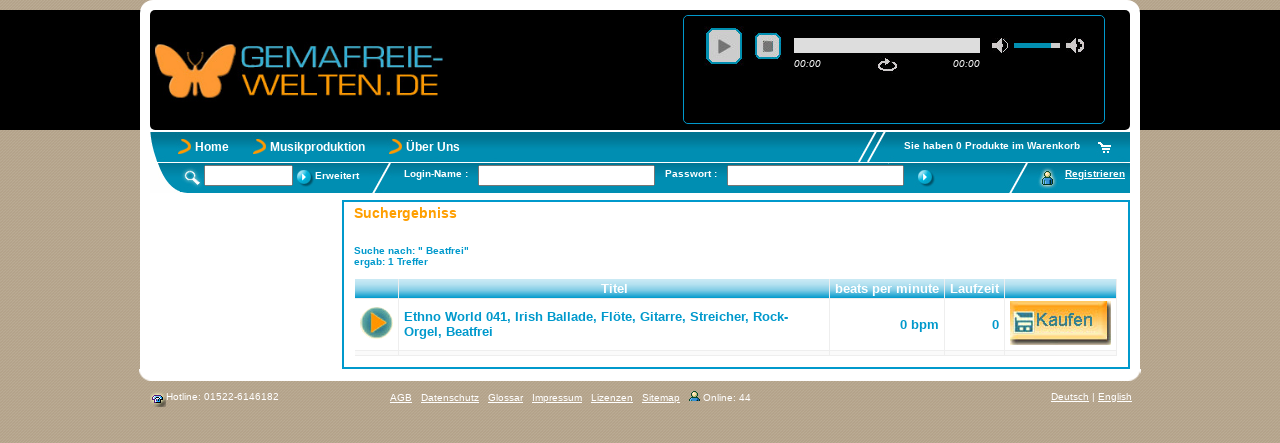

--- FILE ---
content_type: text/html; charset=ISO-8859-2
request_url: https://www.gemafreie-welten.de/s_+Beatfrei.html
body_size: 6203
content:



 <!DOCTYPE HTML PUBLIC "-//W3C//DTD HTML 4.01//EN" "http://www.w3.org/TR/html4/strict.dtd">
 <html lang="de">
 <head>
 <meta name="language" content="DE">
 <meta name="content-language" content="DE">


 <base href="https://www.gemafreie-welten.de">
<meta http-equiv="content-type" content="text/html; charset=iso-8859-2">

<!--<meta http-equiv="content-type" content="text/html; charset=utf-8">-->

<!-- mobile --->
<!-- <meta name="viewport" content="width=1024, initial-scale=1.0, user-scalable=yes"> -->
<meta name=viewport content="width=device-width, initial-scale=1">

<!-- andere Angaben -->
<meta http-equiv="Content-Script-Type" content="text/javascript">
<meta http-equiv="Content-Style-Type" content="text/css">
<meta http-equiv="content-language" content="de">
<meta http-equiv=imagetoolbar content=no/>
<meta http-equiv=MSThemeCompatible content=no/>

<!-- kein Cache -->
<meta http-equiv="cache-control" content="no-cache">
<meta http-equiv="pragma" content="no-cache">


<meta name="author" content="GEMAFREIE WELTEN, Marc Hugo, Dennis Pohle, Fabian Rossa">
<META NAME="publisher" content="GEMAFREIE WELTEN, Marc Hugo, Dennis Pohle, Fabian Rossa">
<META NAME="copyright" content="GEMAFREIE WELTEN, Marc Hugo, Dennis Pohle, Fabian Rossa">
<meta name="keywords" content="Gemafreie Musik, GEMA-freie Musik, Musik online, GEMA-freie Klänge, Geräusche, TONSTUDIO, Klingeltöne, GEMAfrei, GEMA-frei, Musikproduzent, Klingelton, Multimedia, Radiowerbung, Jingels, Audioproduktion, Tontechnik">
<meta name="description" content="Online Sounddatenbank - Tausende Sounds, Geräusche, Filmmusik, Klänge, Samples, Töne, Geräusche, Loops, Samples, gemafreie Musik und MP3s -  Community für Musiker, Multimedia und Mobile Entertainment. Gemafreie Musik, GEMA-freie Musik, Musik online, GEMA-freie Klänge, Geräusche, TONSTUDIO, Klingeltöne, GEMAfrei, GEMA-frei, Musikproduzent, Klingelton, Multimedia, Radiowerbung, Jingels, Audioproduktion, Tontechnik">
<META NAME="abstract" content="Online Sounddatenbank - Tausende Sounds, Geräusche, Filmmusik, Klänge, Samples, Töne, Geräusche, Loops, Samples, gemafreie Musik und MP3s -  Community für Musiker, Multimedia und Mobile Entertainment. Gemafreie Musik, GEMA-freie Musik, Musik online, GEMA-freie Klänge, Geräusche, TONSTUDIO, Klingeltöne, GEMAfrei, GEMA-frei, Musikproduzent, Klingelton, Multimedia, Radiowerbung, Jingels, Audioproduktion, Tontechnik">
<meta name="page-topic" content="GEMAFREIE MUSIK und Geräusche">
<meta name="audience" content="Alle">

<META NAME="revisit" content="After 2 days">
<META NAME="expires" content="0">
<meta name="page-type" content="Sound">


<meta name="DC.title" content="Online Sounddatenbank - Tausende Sounds, Geräusche, Filmmusik, Klänge, Samples, Töne, Geräusche, Loops, Samples, gemafreie Musik und MP3s -  Community für Musiker, Multimedia und Mobile Entertainment.">
<meta name="DC.creator" content="GEMAFREIE WELTEN, Marc Hugo, Dennis Pohle, Fabian Rossa">
<meta name="DC.subject" content="Online Sounddatenbank - Tausende Sounds, Geräusche, Filmmusik, Klänge, Samples, Töne, Geräusche, Loops, Samples, gemafreie Musik und MP3s -  Community für Musiker, Multimedia und Mobile Entertainment.">
<meta name="DC.description" content="Online Sounddatenbank - Tausende Sounds, Geräusche, Filmmusik, Klänge, Samples, Töne, Geräusche, Loops, Samples, gemafreie Musik und MP3s -  Community für Musiker, Multimedia und Mobile Entertainment.">


<meta name="robots" content="INDEX,FOLLOW">

<!-- google webmaster tools-->
<META name="verify-v1" content="pwTtkNxEJVHT0aClEvbpWgdT0urnh8M5SYCBAPP49OA=" />
<meta name="google-site-verification" content="0uHrgBWBT2RZMAcGHa_srFngQ1OuiYInYwhcSW8BfKg" />
<meta name="google-site-verification" content="FpCoExyacdN6Hrp8EQcx_UyWuRsIH3uqcCElYhkPXuU" />

<!-- Gemafreie-Welten.de - Gemafreie Musik - Geräusche - Podcast - Gemafreies Musikarchiv - Musikproduktion - Filmmusik - GEMA-freie Sounds und Loops - Sofort-Download -->
<title>Gemafreie Musik - Lizenzfreie Filmmusik - Geräusche - GEMA-freie Sounds und Loops für Hintergrundmusik  </title>

<!-- relative Verweise für Suchmaschinen und zukünftiger Browser Index (glaubst du an Gott?)
-->
<link rel="contents" href="gemafreiemusik.html" title="Startseite">
<link rel="chapter" href="gemafreiemusik.html" type="Home">
<link rel="chapter" href="geraeusche.html" title="Geräusche">
<link rel="chapter" href="klingeltoene.html" title="Klingeltöne">
<link rel="chapter" href="freedownload.html" title="Free Downloads">
<link rel="chapter" href="musikproduktion.html" type="Musikproduktion">
<link rel="subsection" href="tonstudio.html" type="Tonstudio">
<link rel="subsection" href="auftragsproduktion.html" type="Auftragsmusik">
<link rel="subsection" href="sprecher.html" type="Sprecher">
<link rel="subsection" href="partner.html" type="Partner">
<link rel="chapter" href="interaktiv.html" title="Interaktiv">
<link rel="chapter" href="ueberuns.html" type="Über Uns">
<link rel="subsection" href="ueberuns.html" type="Über Uns">
<link rel="subsection" href="gemafrei.html" type="Gemafrei">
<link rel="subsection" href="faq.html" type="FAQ">
<link rel="subsection" href="kontakt.html" type="Kontakt">


<link rel="chapter" href="agb.html" type="AGB">
<link rel="chapter" href="lizenz.html" type="Lizenzen">
<link rel="chapter" href="datenschutz.html" type="Datenschutz">
<link rel="copyright" href="impressum.html" type="Impressum">



<link rel="SHORTCUT ICON" href="gfx/icon-gemafrei.ico">



<link rel="stylesheet" type="text/css"><style type="text/css">@import url("https://ajax.googleapis.com/ajax/libs/yui/2.6.0/build/tabview/assets/skins/sam/tabview.css");@import url("/css/gemaFreieWelten.css");</style><!--[if IE ]><style type="text/css">@import url("/css/gemaFreieWeltenIE.css");</style><![endif]--><style type="text/css">@import url("/css/gemaFreieWeltenChrome.css");</style>
<script language="javascript">AC_FL_RunContent = 0;</script>
<script src="/js/AC_RunActiveContent.js" language="javascript"></script>


<!--<script type="text/javascript" src="https://yui.yahooapis.com/2.6.0/build/yahoo-dom-event/yahoo-dom-event.js"></script>
<script type="text/javascript" src="https://yui.yahooapis.com/2.6.0/build/element/element-beta-min.js"></script>
<script type="text/javascript" src="https://yui.yahooapis.com/2.6.0/build/tabview/tabview-min.js"></script>     -->

<script type="text/javascript" src="https://ajax.googleapis.com/ajax/libs/yui/2.6.0/build/yahoo/yahoo-min.js"></script>
<script type="text/javascript" src="https://ajax.googleapis.com/ajax/libs/yui/2.6.0/build/dom/dom-min.js"></script>
<script type="text/javascript" src="https://ajax.googleapis.com/ajax/libs/yui/2.6.0/build/event/event-min.js"></script>
<script type="text/javascript" src="https://ajax.googleapis.com/ajax/libs/yui/2.6.0/build/element/element-beta-min.js"></script>
<script type="text/javascript" src="https://ajax.googleapis.com/ajax/libs/yui/2.6.0/build/tabview/tabview-min.js"></script>

<link type="text/css" href="/js/jqueryui-1.11.4/smoothness/jquery-ui.min.css" rel="stylesheet" />
<script src="/js/jquery-1.10.2/jquery.min.js"></script>
<script src="/js/jqueryui-1.11.4/jquery-ui.min.js"></script>
<link type="text/css" href="/js/jPlayer-2.9.2/jplayer-skin/blue.monday/css/jplayer.blue.monday.css" rel="stylesheet" />
<script type="text/javascript" src="/js/jPlayer-2.9.2/jquery.jplayer.min.js"></script>



</head>

<body id="gemafreieWelten">

<div id="rechteckr"><span></span></div>

<div id="rechteckl"><span></span></div>

<div id="top2">
  <div id="menu2a">
   <div id="menu2b">
       </div>
  </div>


</div>


<div id="container">

<!-- <div id="BorderDiv1"><span></span></div> -->


     <div id="top">


          <div id="pageHeader">
            
<style type="text/css">
    .jp-interface {
        background-color: #000000;
        border-radius: 5px;
    }
    .jp-audio, .jp-audio-stream, .jp-video {
        border: none;
        border-style: solid;
        border-width: 1px;
        border-radius: 5px;
        border-color: #0099CC;
        color: white;
        background-color: #000000;
        border-radius: 5px;
    }
    .jp-audio .jp-interface {
        height: 65px;
    }
    .jp-details {
        height: 42px;
        background-color: #000000;
        color: white;
        border-radius: 5px;
    }
    .jp-details .jp-title {
        padding: 0px 20px;
        font-weight: normal;
    }
    .jp-audio .jp-controls {
        padding: 10px 20px 0 20px;
    }
    .jp-audio .jp-progress {
        top: 22px;
    }
    .jp-volume-controls {
        top: 22px;
    }
    .jp-audio .jp-time-holder {
        top: 40px;
    }
    
</style>
    
<script type="text/javascript">
    $(document).ready(function(){
        $("#jquery_jplayer_1").jPlayer({
            ready: function () {
                $(this).jPlayer("setMedia", {
                    title: "",
                    mp3: "",
                });
            },
            cssSelectorAncestor: "#jp_container_1",
            swfPath: "../js/jplayer/",
            supplied: "mp3",
            useStateClassSkin: true,
            autoBlur: false,
            smoothPlayBar: true,
            keyEnabled: true,
            remainingDuration: true,
            toggleDuration: true
        });
    });
</script>

<div style="width: 990px; height: 120px; z-index: 100; margin: 10px">
    <div style="background-color: #000000; width: 980px; height: 120px; z-index: 100; border-radius: 5px;">
        <div style="float: left; padding-top: 25px;">
            <img src="gfx/logo.jpg" width="300" height="74"/>
        </div>
        <div style="float: right; padding-top: 5px; padding-right: 25px;">
        <div id="jquery_jplayer_1" class="jp-jplayer"></div>
            <div id="jp_container_1" class="jp-audio" role="application" aria-label="media player">
                <div class="jp-type-single">
                    <div class="jp-gui jp-interface">
                        <div class="jp-controls">
                            <button class="jp-play" role="button" tabindex="0">play</button>
                            <button class="jp-stop" role="button" tabindex="0">stop</button>
                        </div>
                        <div class="jp-progress">
                            <div class="jp-seek-bar">
                                <div class="jp-play-bar"></div>
                            </div>
                        </div>
                        <div class="jp-volume-controls">
                            <button class="jp-mute" role="button" tabindex="0">mute</button>
                            <button class="jp-volume-max" role="button" tabindex="0">max volume</button>
                            <div class="jp-volume-bar">
                                <div class="jp-volume-bar-value"></div>
                            </div>
                        </div>
                        <div class="jp-time-holder">
                            <div class="jp-current-time" role="timer" aria-label="time">&nbsp;</div>
                            <div class="jp-duration" role="timer" aria-label="duration">&nbsp;</div>
                            <div class="jp-toggles">
                                <button class="jp-repeat" role="button" tabindex="0">repeat</button>
                            </div>
                        </div>
                    </div>
                    <div class="jp-details">
                        <div class="jp-title" aria-label="title">&nbsp;</div>
                    </div>
                    <div class="jp-no-solution">
                        <span>Update Required</span>
                        To play the media you will need to either update your browser to a recent version or update your <a href="http://get.adobe.com/flashplayer/" target="_blank">Flash plugin</a>.
                    </div>
                </div>
            </div>
        </div>
    </div>
</div>          </div>
          <div id="abstand"><span></span></div>

          <div id="menu1a">
          <div id="menu1b">
               <div id="hauptmenu">
                     <ul>
                               <li>
                                <a href="gemafreiemusik.html" target='_top'>Home</a>&nbsp;&nbsp;
                            </li>
                               <li>
                                <a href="musikproduktion.html" target='_top'>Musikproduktion</a>&nbsp;&nbsp;
                            </li>
                               <li>
                                <a href="ueberuns.html" target='_top'>Über Uns</a>&nbsp;&nbsp;
                            </li>
                        </ul>


                     <div id="warenkorb">
                         <a href="warenkorb.html"><img src="gfx/korb2.jpg" alt="Warenkorb" border="0"></a>
                     </div>
                     <div id="warenkorb" style="margin-top: 8px;">

                         <a href="warenkorb.html">Sie haben 0 Produkte im Warenkorb</a>
                     </div>
                     <div id="warenkorb">
                         <img src="gfx/schraegstriche2.jpg" alt="Warenkorb Trennstrich" >
                     </div>
               </div>
               <div id="suche">
                     <ul>
                         <li>
                             <img src="gfx/lupe.jpg" alt="Suche" style="margin-top: 0px;">
                         </li>
                         <form action="suche.html" method="POST" enctype="application/x-www-form-urlencoded" name="suche">
                         <li style="padding-top: 0px;">
                             <input name="suchText" size="9" type="text">
                         </li>
                         <li style="margin-top: -2px;">
                             <input id="sucheButton" name="sucheButton" type="image"  src="gfx/button-submit.jpg" alt="suche">
                         </li>
                         </form>
                         <li style="padding-top: 5px;">
                                 Erweitert                         </li>
                      </ul>
               </div>
               
    <!-- nicht eingeloggt -->
                <div id="login">
            <ul>
                <form action="gemafreiemusik.html"
                      method="POST" enctype="application/x-www-form-urlencoded" name="logform">
                    <li style="margin-top: -2px;">
                        <img src="gfx/schraeg1.jpg" alt="Login Trennstrich">
                    </li>
                    <li style="margin-top: 3px;">
                        Login-Name :
                    </li>
                    <li>
                        <input name="nickname" size="20" type="text">
                    </li>
                    <li style="margin-top: 3px;">
                        Passwort :
                    </li>
                    <li>
                        <input type="password" name="pwd" size="20">
                    </li>
                    <li style="margin-top: -2px;">
                        <input type="image"  src="gfx/button-submit.jpg" heigth="6" alt="login">
                    </li>
                </form>
            </ul>
        </div>
                <div id="anmelden" style="margin-top: 3px;">
            <a href="registrieren.html" target="_top">Registrieren</a>
        </div>
                <div id="anmelden">
            <img src="gfx/user.jpg" alt="Registrieren" >
        </div>
                <div id="anmelden">
            <img src="gfx/schraeg1.jpg" alt="Registrieren Trennstrich" >
        </div>

    


          </div>
     </div>


     </div>



     <div id="menu2a">
          <div id="menu2b">
               
<script>
//Wir starten am anfang mit...
//http://simon.incutio.com/archive/2004/05/26/addLoadEvent
function addLoadEvent(func) {
  var oldonload = window.onload;
  if (typeof window.onload != 'function') {
    window.onload = func;
  } else {
    window.onload = function() {
      if (oldonload) {
        oldonload();
      }
      func();
    }
  }
};

//anzuwendne auf element, eventname, eventhandler
//http://www.quirksmode.org/blog/archives/2005/10/_and_the_winner_1.html
//leicht abgewandelt weil auf neuen stand gebracht
function addEvent( obj, type, fn )
{
        if (obj.addEventListener)
                obj.addEventListener( type, fn, null );
        else if (obj.attachEvent)
        {
                obj.attachEvent( "on"+type, fn );
        }
};

//Alle DivTags auf klassen attribute untersuchen!
//window.onload
lfr44 = function(e) {
    var divtags = document.getElementsByTagName("DIV") ;
    for (var i = 0 ; i < divtags.length ; i++) {
        //wenn klasse gesetzt
        var aktu = divtags.item(i);
        if (aktu.className) {
          if (aktu.className == "tree") {
            new Tree(aktu);
          }else{
            //YUI klassen müssen hier ausgeklammert werden, daher keine fhelermeldung mehr ;)
            //alert("error: unknown class t "+aktu.className);
          }
        }
    }
};
YAHOO.util.Event.addListener(window, "load", lfr44);


function Tree (element) {
    var hauptknoten = element.getElementsByTagName("LI");
    //this.toggleDisplay = toggleDisplay;
    this.expandcollapse = expandcollapse;
    //this.hideAllSubLists = hideAllSubLists;
    addEvent(element, "click", this.expandcollapse);

    //alles initilisieren
    for (var i = 0 ; i < hauptknoten.length; i++) {
        var einHauptknoten = hauptknoten.item(i);
        if(einHauptknoten.id == "Hauptknoten_offen"){
           //zu beginn eh offen
        }

        if(einHauptknoten.id == "Hauptknoten_zu"){
           showOrHideNode(einHauptknoten);//zu machen
        }
    }
};

function expandcollapse (e) {
     var element = e.srcElement;
     //Für Firefox
     if (e.target) {
        var element=e.target;
     }
     showOrHideNode(element);
};


function showOrHideNode(element) {
    var node = element.getElementsByTagName("UL")[0];//es gibt nur eine liste die nehmen wir

    if (node != null) {
        if (node.style.display == "none") {
            node.style.display = "";
            element.id = "Hauptknoten_offen";
        } else {
            node.style.display = "none" ;
            element.id = "Hauptknoten_zu";
        }
    }
}
</script>

<div id="menu2c" class="tree" >
     <ul>

        

  
     </ul>


</div>          </div>
     </div>

     <div id="main">
          <h1>Suchergebniss</h1>
<h2>
	<div id='tab4'>
					<br>Suche nach: <b>" Beatfrei"</b> <br>			
                                                    ergab:
                            <b>1</b> Treffer<br><br>
                           			<table style='border-spacing:0pt; width:100%' border='0'>
			<tr>
			<td height='20' align='left' valign='top' width='641'>
			<!--<script type='text/javascript' src='https://www.google.com/jsapi'></script>-->
<script type='text/javascript' src='https://www.gstatic.com/charts/loader.js'></script>
    <script type='text/javascript'>              
    <!-- fuer Browser ohne JS nicht anzeigen
      function playfunction(songid, songname){
          $("#jquery_jplayer_1").jPlayer( "clearMedia" );
          $("#jquery_jplayer_1").jPlayer("setMedia", {
                      title: songname,
                      mp3: "http://www.Musikserver.net/files/getFile.php?id="+songid
                      //mp3: "vorhoer.php?id="+songid
                  });
          $("#jquery_jplayer_1").jPlayer("play");
      } 
    
      //google.load('visualization', '1', {packages:['table']});
      google.charts.load('current', {'packages':['corechart', 'table', 'geomap']});
      google.charts.setOnLoadCallback(drawTable);
      function drawTable() {
        var data = new google.visualization.DataTable();
        data.addColumn('string', '');
        data.addColumn('string', 'Titel');
        data.addColumn('number', 'beats per minute');
        data.addColumn('number', 'Laufzeit');
        data.addColumn('string', '');
        data.addRows([
                  ['<form><p title="Abspielen"><input type="image" alt="Abspielen" src="gfx/shop/playButton.gif" name="Text 1" value="Play" onclick="playfunction(2968,\'Ethno World 041, Irish Ballade, Flöte, Gitarre, Streicher, Rock- Orgel, Beatfrei\'); return false;"></p></form>',
          '<a href="EthnoWorld4995f75k.html?backlink_ext=suche.html?suchText= Beatfrei&backlinkname_ext=Suche nach ` Beatfrei`" title="Detailinformationen">Ethno World 041, Irish Ballade, Flöte, Gitarre, Streicher, Rock- Orgel, Beatfrei</a>',
          {v: 0, f: '0 bpm'},
          {v: 0, f: '0 '},
          '<a href="EthnoWorld4995f75k.html?backlink_ext=suche.html?suchText= Beatfrei&backlinkname_ext=Suche nach ` Beatfrei`" title="Lizenz erwerben"><img src="gfx/shop/kaufenButton.jpg" alt="Lizenz erwerben" border="0"></a>'
          ],
                  ['','',   {v: 999999999999,  f: ''},  {v: 9999999999,  f: ''},'']
        ]);

        var table = new google.visualization.Table(document.getElementById('table_div'));

        table.draw(data, {showRowNumber: false, allowHtml: true });

      }
    -->
    </script>
    <noscript type='text/javascript'>
   <div id = 'ueintrag'>
                <div id = 'uzeile'>
                        <SPAN id='tab1textlinks'>Titel</SPAN>
                        <SPAN id='tab1info'>Laufzeit</SPAN>
                        <SPAN id='tab1bpm'>BPM</SPAN>


                </div>
                <div id = 'uzeile'>
                </div>
        </div>



          <div id = 'eintrag2'>
     

                <div id = 'zeile'>
                         <SPAN id='tab1info'><a href="EthnoWorld4995f75k.html?backlink_ext=suche.html?suchText= Beatfrei&backlinkname_ext=Suche nach ` Beatfrei`" title='Detailinformationen'> 0 </a></SPAN>

                        <SPAN id='tab1bpm'><a href="EthnoWorld4995f75k.html?backlink_ext=suche.html?suchText= Beatfrei&backlinkname_ext=Suche nach ` Beatfrei`" title='Detailinformationen'>0 beats per minute</a></SPAN>
                       <div id='tab1flashplayer'>
                                <form >
                                  <p title='Abspielen'>
                                    <input type="image" alt='Abspielen' src="gfx/shop/playButton.gif" name="Text 1" value="Play" onclick="playfunction(2968,\'Ethno World 041, Irish Ballade, Flöte, Gitarre, Streicher, Rock- Orgel, Beatfrei\'); return false;">
                                  </p>
                                </form>

                        </div>
                </div>
                <div id= 'zeile'>

                        <SPAN id='tab1textlinks'><a href="EthnoWorld4995f75k.html?backlink_ext=suche.html?suchText= Beatfrei&backlinkname_ext=Suche nach ` Beatfrei`" title='Detailinformationen'>Ethno World 041, Irish Ballade, Flöte, Gitarre, Streicher, Rock- Orgel, Beatfrei</a></SPAN>
                        <SPAN id='tab1warenkorb'><a href="EthnoWorld4995f75k.html?backlink_ext=suche.html?suchText= Beatfrei&backlinkname_ext=Suche nach ` Beatfrei`" title='Lizenz erwerben'><img src='gfx/shop/kaufenButton.jpg' alt='Lizenz erwerben' border='0'></a></SPAN>

                </div>
        </div>

    </noscript>


<div id='table_div'></div>



			</tr>
			</table>
			</div>
</h2>

		     </div>

</div>
<div id="BorderDiv2"><span></span></div>
<div id="header">
        <span style="float:left;">
            <img src="gfx/phone.png">
           </span>
           <span style="float:left;">
            Hotline: 01522-6146182
           </span>
           <span style="float:right;">
           <a href='https://www.gemafreie-welten.de/gemafreiemusik.html'>Deutsch</a> | <a href='https://www.royaltyfree-world.com/royaltyfreemusic.html'>English</a>
           </span>
</div>
     <div id="bottom">
             <!--BOTTOM AGB IMPRESSUM USER ONLINE -->
   <span>
       <a href="agb.html" target='_top'>AGB</a>&nbsp;&nbsp;

       <a href="datenschutz.html" target='_top'>Datenschutz</a>&nbsp;&nbsp;

       <a href="glossar.html" target='_top'>Glossar</a>&nbsp;&nbsp;

       <a href="impressum.html" target='_top'>Impressum</a>&nbsp;&nbsp;

       <a href="lizenz.html" target='_top'>Lizenzen</a>&nbsp;&nbsp;

       <a href="sitemap.html" target='_top'>Sitemap</a>&nbsp;&nbsp;

      <span><img src="gfx/user-foot2.gif"/></span>
   Online: 44   </span>     </div>



<script language="JScript" type="text/jscript" src="/js/activateActiveX.js"></script>


<script src="https://www.google-analytics.com/urchin.js" type="text/javascript">
</script>
<script type="text/javascript">
_uacct = "UA-653914-1";
urchinTracker();
</script>


<!-- Piwik -->
<script type="text/javascript">
  var _paq = _paq || [];
  _paq.push(["setDocumentTitle", document.domain + "/" + document.title]);
  _paq.push(["setCookieDomain", "*.gemafreie-welten.de"]);
  _paq.push(["setDomains", ["*.gemafreie-welten.de","*.gema-freie-welten.de","*.gemafreiewelten.de","*.test.gemafreie-welten.de"]]);
  _paq.push(['trackPageView']);
  _paq.push(['enableLinkTracking']);
  (function() {
    var u="//piwik.gema-freie-welten.de/";
    _paq.push(['setTrackerUrl', u+'piwik.php']);
    _paq.push(['setSiteId', 2]);
    var d=document, g=d.createElement('script'), s=d.getElementsByTagName('script')[0];
    g.type='text/javascript'; g.async=true; g.defer=true; g.src=u+'piwik.js'; s.parentNode.insertBefore(g,s);
  })();
</script>
<noscript><p><img src="//piwik.gema-freie-welten.de/piwik.php?idsite=2" style="border:0;" alt="" /></p></noscript>
<!-- End Piwik Code -->




</body>
</html>

--- FILE ---
content_type: text/css; charset=UTF-8
request_url: https://ajax.googleapis.com/ajax/libs/yui/2.6.0/build/tabview/assets/skins/sam/tabview.css
body_size: 277
content:
/*
Copyright (c) 2008, Yahoo! Inc. All rights reserved.
Code licensed under the BSD License:
http://developer.yahoo.net/yui/license.txt
version: 2.6.0
*/
.yui-navset .yui-nav li,.yui-navset .yui-navset-top .yui-nav li,.yui-navset .yui-navset-bottom .yui-nav li{margin:0 0.5em 0 0;}.yui-navset-left .yui-nav li,.yui-navset-right .yui-nav li{margin:0 0 0.5em;}.yui-navset .yui-content .yui-hidden{display:none;}.yui-navset .yui-navset-left .yui-nav,.yui-navset .yui-navset-right .yui-nav,.yui-navset-left .yui-nav,.yui-navset-right .yui-nav{width:6em;}.yui-navset-top .yui-nav,.yui-navset-bottom .yui-nav{width:auto;}.yui-navset .yui-navset-left,.yui-navset-left{padding:0 0 0 6em;}.yui-navset-right{padding:0 6em 0 0;}.yui-navset-top,.yui-navset-bottom{padding:auto;}.yui-nav,.yui-nav li{margin:0;padding:0;list-style:none;}.yui-navset li em{font-style:normal;}.yui-navset{position:relative;zoom:1;}.yui-navset .yui-content{zoom:1;}.yui-navset .yui-nav li,.yui-navset .yui-navset-top .yui-nav li,.yui-navset .yui-navset-bottom .yui-nav li{display:inline-block;display:-moz-inline-stack;*display:inline;vertical-align:bottom;cursor:pointer;zoom:1;}.yui-navset-left .yui-nav li,.yui-navset-right .yui-nav li{display:block;}.yui-navset .yui-nav a{position:relative;}.yui-navset .yui-nav li a,.yui-navset-top .yui-nav li a,.yui-navset-bottom .yui-nav li a{display:block;display:inline-block;vertical-align:bottom;zoom:1;}.yui-navset-left .yui-nav li a,.yui-navset-right .yui-nav li a{display:block;}.yui-navset-bottom .yui-nav li a{vertical-align:text-top;}.yui-navset .yui-nav li a em,.yui-navset-top .yui-nav li a em,.yui-navset-bottom .yui-nav li a em{display:block;}.yui-navset .yui-navset-left .yui-nav,.yui-navset .yui-navset-right .yui-nav,.yui-navset-left .yui-nav,.yui-navset-right .yui-nav{position:absolute;z-index:1;}.yui-navset-top .yui-nav,.yui-navset-bottom .yui-nav{position:static;}.yui-navset .yui-navset-left .yui-nav,.yui-navset-left .yui-nav{left:0;right:auto;}.yui-navset .yui-navset-right .yui-nav,.yui-navset-right .yui-nav{right:0;left:auto;}.yui-skin-sam .yui-navset .yui-nav,.yui-skin-sam .yui-navset .yui-navset-top .yui-nav{border:solid #2647a0;border-width:0 0 5px;Xposition:relative;zoom:1;}.yui-skin-sam .yui-navset .yui-nav li,.yui-skin-sam .yui-navset .yui-navset-top .yui-nav li{margin:0 0.16em 0 0;padding:1px 0 0;zoom:1;}.yui-skin-sam .yui-navset .yui-nav .selected,.yui-skin-sam .yui-navset .yui-navset-top .yui-nav .selected{margin:0 0.16em -1px 0;}.yui-skin-sam .yui-navset .yui-nav a,.yui-skin-sam .yui-navset .yui-navset-top .yui-nav a{background:#d8d8d8 url(../../../../assets/skins/sam/sprite.png) repeat-x;border:solid #a3a3a3;border-width:0 1px;color:#000;position:relative;text-decoration:none;}.yui-skin-sam .yui-navset .yui-nav a em,.yui-skin-sam .yui-navset .yui-navset-top .yui-nav a em{border:solid #a3a3a3;border-width:1px 0 0;cursor:hand;padding:0.25em .75em;left:0;right:0;bottom:0;top:-1px;position:relative;}.yui-skin-sam .yui-navset .yui-nav .selected a,.yui-skin-sam .yui-navset .yui-nav .selected a:focus,.yui-skin-sam .yui-navset .yui-nav .selected a:hover{background:#2647a0 url(../../../../assets/skins/sam/sprite.png) repeat-x left -1400px;color:#fff;}.yui-skin-sam .yui-navset .yui-nav a:hover,.yui-skin-sam .yui-navset .yui-nav a:focus{background:#bfdaff url(../../../../assets/skins/sam/sprite.png) repeat-x left -1300px;outline:0;}.yui-skin-sam .yui-navset .yui-nav .selected a em{padding:0.35em 0.75em;}.yui-skin-sam .yui-navset .yui-nav .selected a,.yui-skin-sam .yui-navset .yui-nav .selected a em{border-color:#243356;}.yui-skin-sam .yui-navset .yui-content{background:#edf5ff;}.yui-skin-sam .yui-navset .yui-content,.yui-skin-sam .yui-navset .yui-navset-top .yui-content{border:1px solid #808080;border-top-color:#243356;padding:0.25em 0.5em;}.yui-skin-sam .yui-navset-left .yui-nav,.yui-skin-sam .yui-navset .yui-navset-left .yui-nav,.yui-skin-sam .yui-navset .yui-navset-right .yui-nav,.yui-skin-sam .yui-navset-right .yui-nav{border-width:0 5px 0 0;Xposition:absolute;top:0;bottom:0;}.yui-skin-sam .yui-navset .yui-navset-right .yui-nav,.yui-skin-sam .yui-navset-right .yui-nav{border-width:0 0 0 5px;}.yui-skin-sam .yui-navset-left .yui-nav li,.yui-skin-sam .yui-navset .yui-navset-left .yui-nav li,.yui-skin-sam .yui-navset-right .yui-nav li{margin:0 0 0.16em;padding:0 0 0 1px;}.yui-skin-sam .yui-navset-right .yui-nav li{padding:0 1px 0 0;}.yui-skin-sam .yui-navset-left .yui-nav .selected,.yui-skin-sam .yui-navset .yui-navset-left .yui-nav .selected{margin:0 -1px 0.16em 0;}.yui-skin-sam .yui-navset-right .yui-nav .selected{margin:0 0 0.16em -1px;}.yui-skin-sam .yui-navset-left .yui-nav a,.yui-skin-sam .yui-navset-right .yui-nav a{border-width:1px 0;}.yui-skin-sam .yui-navset-left .yui-nav a em,.yui-skin-sam .yui-navset .yui-navset-left .yui-nav a em,.yui-skin-sam .yui-navset-right .yui-nav a em{border-width:0 0 0 1px;padding:0.2em .75em;top:auto;left:-1px;}.yui-skin-sam .yui-navset-right .yui-nav a em{border-width:0 1px 0 0;left:auto;right:-1px;}.yui-skin-sam .yui-navset-left .yui-nav a,.yui-skin-sam .yui-navset-left .yui-nav .selected a,.yui-skin-sam .yui-navset-left .yui-nav a:hover,.yui-skin-sam .yui-navset-right .yui-nav a,.yui-skin-sam .yui-navset-right .yui-nav .selected a,.yui-skin-sam .yui-navset-right .yui-nav a:hover,.yui-skin-sam .yui-navset-bottom .yui-nav a,.yui-skin-sam .yui-navset-bottom .yui-nav .selected a,.yui-skin-sam .yui-navset-bottom .yui-nav a:hover{background-image:none;}.yui-skin-sam .yui-navset-left .yui-content{border:1px solid #808080;border-left-color:#243356;}.yui-skin-sam .yui-navset-bottom .yui-nav,.yui-skin-sam .yui-navset .yui-navset-bottom .yui-nav{border-width:5px 0 0;}.yui-skin-sam .yui-navset .yui-navset-bottom .yui-nav .selected,.yui-skin-sam .yui-navset-bottom .yui-nav .selected{margin:-1px 0.16em 0 0;}.yui-skin-sam .yui-navset .yui-navset-bottom .yui-nav li,.yui-skin-sam .yui-navset-bottom .yui-nav li{padding:0 0 1px 0;vertical-align:top;}.yui-skin-sam .yui-navset .yui-navset-bottom .yui-nav li a,.yui-skin-sam .yui-navset-bottom .yui-nav li a{}.yui-skin-sam .yui-navset .yui-navset-bottom .yui-nav a em,.yui-skin-sam .yui-navset-bottom .yui-nav a em{border-width:0 0 1px;top:auto;bottom:-1px;}.yui-skin-sam .yui-navset-bottom .yui-content,.yui-skin-sam .yui-navset .yui-navset-bottom .yui-content{border:1px solid #808080;border-bottom-color:#243356;}


--- FILE ---
content_type: text/css
request_url: https://www.gemafreie-welten.de/css/gemaFreieWelten.css
body_size: 3540
content:
 html,body{margin:0;padding:0}
     p {margin:0 0 1em 0;padding:0}
     h1{margin:0 0 .7em 0;padding:0}
     form {margin:0;padding:0}




/* basic elements */

html {
        margin: 0px;
        padding: 0px;
        }
body {
        font-family: Verdana, Arial, sans-serif;
        font-style:normal;
        font-size:10px;
        padding: 0px 0;
        background-color: #000000;
        color: #FFFFFF;


        background: #fff url(../gfx/bckd.gif) repeat;
        /*background: #fff url(../gfx/dragon1.jpg) repeat fixed;*/
        margin: 0px;
        padding: 0px;
        }
p {
        text-align: justify;
        }

h1 {

 font-family: Verdana, Arial, sans-serif;
 font-style:normal;
 font-size:10px;

 }

 h3 {

 font-family: Verdana, Arial, sans-serif;
 font-style:normal;
 font-size:10px;

 }
 h2 {

 font-family: Verdana, Arial, sans-serif;
 font-style:normal;
 font-size:10px;

 }

a:focus {
 color: #0099CC; style: none;
 text-decoration: underline;
}
a:link{
 color: #0099CC; style: none;
 text-decoration: underline;
}
a:visited {
 color: #0099CC; style: none;
 text-decoration: underline;
}
a:active{
 color: #0099CC; style: none;
 text-decoration: underline;
}
a:hover {
 color: #FF9F00;
 text-decoration: overline;
 style: none;
}



#container {
        position:relative;
        width:1000px;
        left:50%;
        margin-left:-500px;
        background:#fff url(../gfx/panelmiddle.png) repeat-y center;
        overflow:auto;
        z-index:100;
        border-top-left-radius: 13px; 
        border-top-right-radius: 13px;
        }
#BorderDiv1 {
        position:relative;
        left:50%;
        margin-left:-501px;
        background:url(../gfx/paneloben.png);
        width:1002px;
        height:12px;
        }
#BorderDiv2 {
        position:relative;
        left:50%;
        margin-left:-501px;
        background:url(../gfx/panelfoot.png);
        width:1002px;
        height:12px;
        }


/* Footer */
#header {
        position:relative;
        left:50%;
        margin-left:-500px;
        /*background:url(../gfx/paneloben.png);*/
        width:982px;/*rechts 20 rand*/
        margin-top:10px;
        padding-left:10px;
        /*margin-right:50px;*/
        /*height:12px;*//*bissel leer oben drunter*/
        /*overflow:scroll; */
}
#header a:focus {
 color: #FFFFFF;
}
#header a:link{
 color: #FFFFFF;
}
#header a:visited {
 color: #FFFFFF;
}
#header a:active{
 color: #FFFFFF;
}
#header a:hover {
 color: #FF9F00; style: none;
 text-decoration: none;
}


#bottom {
        position:relative;
        left:50%;
        margin-left:-300px;
        /*background:url(../gfx/paneloben.png);*/
        width:450px;
        height:50px;/*bissel leer unten drunter*/
        margin-top:-8px;/*-10*/
        padding-left:50px;
}
#bottom a:focus {
 color: #FFFFFF;
}
#bottom a:link{
 color: #FFFFFF;
}
#bottom a:visited {
 color: #FFFFFF;
}
#bottom a:active{
 color: #FFFFFF;
}
#bottom a:hover {
 color: #FF9F00; style: none;
 text-decoration: none;
}

/* spezielle tags */

#abstand {

        height: 132px;/*172px;*/ /*158px;*/

        }


#top {

/*position:absolute; */
        /*position:fixed;*/

        z-index:1002;

       /* left:50%;   */
       /* margin-left:-501px;*/

        height:200px; /*am besten automatisch!!! sonst ďż˝berlagert sich das "unsichtbar" VORSICHT!!!! RAHMEN AKTIVIEREN*/

        }

#top2 {

position:absolute;
        position:fixed;

        z-index:1001;

        left:50%;
        /*margin-left:-500px; */
        margin-left:501px;

       /* height:300px;  */
         /*background:#fff url(../gfx/panelmiddle.png) repeat-y center; */
}

#pageHeader {
    left:50%; /* wegen IE */
        margin-left:-500px;
        /*left:50%;*/ /* wegen IE */
         /*text-align: center;*/
        position:fixed;/*relative;*/
        z-index:999;
        width:1000px;
        height:130px;/*158px;*/ /*sorgt fďż˝r 2 px abstand zwischen flash und menďż˝*/
        /*margin-left:-2px;*/
        width: auto !important; /* !important-Regel fďż˝r moderne Browser */
        }



#rechteckr {
        z-index:-6;
        position:fixed;/*relative;*/
        left:50%;
        min-width: 100%; /* Mindesthďż˝he in modernen Browsern */
        width: auto !important; /* !important-Regel fďż˝r moderne Browser */
        width: 100%; /* Mindesthďż˝he in IE (<7) */
        height:118px;
        margin-top:10px;
        border: 1px solid #000000;
        background-color: #000000;
        }

#rechteckl {
        z-index:-7;
        position:fixed;/*relative;*/
        right:50%;
        min-width: 100%; /* Mindesthďż˝he in modernen Browsern */
        width: auto !important; /* !important-Regel fďż˝r moderne Browser */
        width: 100%; /* Mindesthďż˝he in IE (<7) */
        height:118px;
        margin-top:10px;
        border: 1px solid #000000;
        background-color: #000000;
        }

#menu1a {

        /*border:1pt solid #00FF00;*/
        width:980px;
        height:70px;/*5 px platz*/
        position:relative;



        /*margin:0 auto;*/
        margin-left:10px;
        /*padding-top: 10px;*/
        /*background:url(../gfx/leiste-oben.jpg) no-repeat;*/
        background:url(../gfx/leiste-vert.jpg) no-repeat;
        color:#FFFFFF;
        }

#menu1b {
        margin:0px;
        padding:0px;
        font-weight:bold;
        }
#menu1b a:focus {
 color: #FFFFFF;
}
#menu1b a:link{
 color: #FFFFFF;
}
#menu1b a:visited {
 color: #FFFFFF;
}
#menu1b a:active{
 color: #FFFFFF;
}
#menu1b a:hover {
 color: #FF9F00; style: none;
 text-decoration: none;
}

#hauptmenu {
        margin:0px;
        padding:0px;
        /*padding-bottom:23px;*/
        /*padding-right:50px;*/
       /* overflow:hidden; WICHTIG!! damit height richtig ausgewertet wird!*/
        /*height:33px;*/
        height:33px;
}

#hauptmenu ul{
        /* Fďż˝r Firefox unbedingt auf 0 setzen!*/
        margin:0px;
        padding:0px;

        padding-left: 10px;
        /*padding-top: 8px;*/
        list-style-type: none;
         font-size:12px;
        }

#hauptmenu li{
        margin:0px;
        padding:0px;
        padding-left: 35px;

        float:left;
        text-decoration:none;
        background:url(../gfx/kringel4.jpg) no-repeat;
        background-position:15px 0px;
        /*margin-top:5px;*/
        padding-top:8px;

        }
#hauptmenu li a:link{
 style: none;
  text-decoration: none;
}

#hauptmenu li a:visited {
 style: none;
 text-decoration: none;
}
/*
#hauptmenu li a:hover {
 style: none;
 text-decoration: underline;
}  */


#warenkorb {
           /* Der IE unterstďż˝tzt kein float:right in listen :(*/
           /*margin-top: 0px;*/
           float:right;
           /*margin-top: 8px;*/
           padding-right: 15px;
           /*vertical-align:top;*/
}
#warenkorb a:link{
 style: none;
  text-decoration: none;
}

#warenkorb a:visited {
 style: none;
 text-decoration: none;
}

#suche {
/*clear:left;
float:left;fďż˝r IE einmal neu*/
margin: 0px;
  padding: 0px;
  font-weight:bold;
}

#suche ul{
        /* Fďż˝r Firefox unbedingt auf 0 setzen!*/
        margin:0px;
        padding:0px;
        padding-top: 0px;
        /*padding-left: 5px; fďż˝r kante links oben und li padding n...*/
        /*padding-left: 35px; fďż˝r rune kante links unten*/
        padding-left:30px; /*abstand links zum rand*/
        }
#suche li{
        /* Fďż˝r Firefox unbedingt auf 0 setzen!*/
        margin:0px;
        padding:0px;
        text-align:left;
        text-decoration:none;

        float:left;
        /*padding-left: 10px; fďż˝r kante rechts bzw. oben*/
        list-style-type: none;
        }

#logined {
  padding: 0px;
  margin: 0px;
  margin-left: 230px;
  font-weight:bold;
}


#login {
  padding: 0px;
  margin: 0px;
  margin-top: -19px;/*Diese Einstellung nimmt nur der IE*/
  font-weight:bold;
}

#login ul{
        margin: 0px;
        padding: 0px;
        /*padding-top: 5px;*/
        margin-top: 19px;
        padding-left: 0px;
        }
#login li{
        margin:0px;
        padding:0px;
        text-align:center;
        text-decoration:none;

        float:left;
        padding-left: 10px; /*abstand zwischen den elementen */

        list-style-type: none;
        }

#anmelden {
           padding: 0px;
           margin: 0px;
           margin-top: -2px;
           float:right;
           padding-right: 5px;
           /*vertical-align:top; */
           font-weight:bold;
}



#main {

margin-left:202px;
margin-right:10px;
  /*margin-top: -27px; */
  padding: 0px;

 font-weight:normal;
 color:#FFFFFF;

 border:2px solid #0099CC;

 /*background:url(../gfx/curve.png) no-repeat;
 background-position:-3px -3px; */

 /*Der Netscape und Mozilla fďż˝rben den Hintergrund fďż˝r den <div>-Container nur ein, wenn auch ein Rahmen angegeben ist. bzw. wird hier die gďż˝ďż˝e falschberechnet :>*/
 -moz-border-radius-topleft:20px;
 /*-moz-border-radius-topright:20px;*/
}

#main h1{
/*border:2px solid #FFFFFF;
border-bottom-color:#0099CC;  */
/*border-left-color:*/
/*Der Netscape und Mozilla fďż˝rben den Hintergrund fďż˝r den <div>-Container nur ein, wenn auch ein Rahmen angegeben ist. bzw. wird hier die gďż˝ďż˝e falschberechnet :>*/
 -moz-border-radius-topleft:20px;
 /*-moz-border-radius-topright:20px; */
 /*background-color: #0099CC;
 color:#FFFFFF;  */
  color:#FF9F00;
 font-size:14px;
 margin:0;
 padding:3px 10px 3px 10px;
 }

#main h2{
 color:#0099CC;
 margin:0px;
 padding:10px 10px 10px 10px;
 }

#main h3{
 color:#000;
 margin:0;
 padding:0;
 }

#main strong{
 font-weight:bold;
 /*color:#000;*/
 margin:0;
 padding:0;
}

/* neue tabellen sturktur ohne Tabellen */
#tab4{
/*border:2px solid #FFFFFF;*/

}
#tab4 a:focus {
 color: #0099CC;
}
#tab4 a:link{
    text-decoration: none;
 color: #0099CC;
}
#tab4 a:visited {
    text-decoration: none;
 color: #0099CC;
}
#tab4 a:active{
    text-decoration: none;
 color: #0099CC;
}
#tab4 a:hover {
 color: #FF9F00; style: none;
 text-decoration: none;
}

#eintrag1{
/*border:1pt;
  border-width:1px;
border-style:solid; */
padding:0px;
margin:0px;
width:780px;
height:60px;
   padding-top:0px;
   /*padding-bottom:40px;   */
/*   margin-bottom:20px;*/
   background-image: url(../gfx/shop/hg1b.jpg);
   background-repeat:no-repeat;/*repeat-x;*/
   /*background-position:left top;*/
   background-position-y: -20px;
   /*float:left;*/
}


#eintrag2{
/*border:1pt;
  border-width:1px;
border-style:solid; */
padding:0px;
margin:0px;
width:780px;
height:60px;
   padding-top:0px;
   /*padding-bottom:40px;   */
/*   margin-bottom:20px;*/
   background-image: url(../gfx/shop/hg2b.jpg);
   background-repeat:no-repeat;/*repeat-x;*/
   /*background-position:left top;*/
   background-position-y: -20px;
   /*float:left;*/
}

#zeile{
    padding-top:10px;
 height:10px;
}

#ueintrag{
     color: #0099CC;
    /*font-weight:bold;*/
    font-size: 24px;
/*border:1pt;
  border-width:1px;
border-style:solid; */
padding:0px;
margin:0px;
width:780px;
height:30px;
   padding-top:0px;

   /*float:left;*/
}
#uzeile{
 height:30px;
}







/*tabellen inhalt auszeichnungen*/
#tab1textlinks{
 padding-left:5px;
 color:#0099CC;
 /*witdh:180px;*/
}


#tab1lautsprecher{
/*padding-left:100px;*/
}

#tab1warenkorb{
float:right;
padding-right: 60px;
margin-top:-20px;

/*height:10px; */
width:80px;

}
#tab1info{
float:right;
/*margin-top:-10px;*/
width:250px;
margin-top:1px;
/*height:10px;   */
}

#tab1bpm{
float:right;
/*margin-top:-10px;*/
width:200px;
margin-top:1px;
/*height:10px;   */

}


#tab1textrechts{
float:left;
/*margin-top:-10px;*/
margin-left:200px;
/*height:10px; */
width:50px;
color:#0099CC;

}



#tab1flashplayer{  /* clear: both;     */
padding:0px;
margin:0px;

/*padding-top:-12px; */
margin-top:3px;
margin-left:8px;
/*position: relative;*/
/*margin-top:5px;  */
float:left;
/*overflow:visible; */

}




/* Tabelle */

#main .tab1{
border:0pt;
  border-width:0px;
border-style:none;
 border-spacing:0pt;
 /*width:100%;*/

}

#main .tab1 td{
  border:0pt;
  border-width:0px;
  border-style:none;
  border-spacing:0pt;
   padding-top:0px;
   padding-bottom:40px;
   margin:0px;
   background-image: url(../gfx/leiste-blau.jpg);
   background-repeat:no-repeat;/*repeat-x;*/
   background-position:left top;
   /*background-color: #ccccdd;*/
   /*border:1px solid #60FF00;*/
}

/*#0099CC;*/ /*blau*/
/*#FF9F00*/ /*orange*/

#main th{
background-color: #0099CC;
color: #FFF;
font-weight:bold;
}


#main h2 .hervor1{
 /*background-color: #ccccdd;*/
 /*border:1px solid #ccccdd;*/ /*Der Netscape und Mozilla fďż˝rben den Hintergrund fďż˝r den <div>-Container nur ein, wenn auch ein Rahmen angegeben ist. bzw. wird hier die gďż˝ďż˝e falschberechnet :>*/



 /*font-family: Verdana, Arial, sans-serif;
 font-style:normal;
 font-size:10px;*/
 font-weight:normal;
 /*background-color:#AED2FF;*/
 background-color:#DDDFFF;
 color:#000;
}

#main h2 .hervor2{

 /*background-color: #ddddee;*/
 /*border:1px solid #ddddee;*/ /*Der Netscape und Mozilla fďż˝rben den Hintergrund fďż˝r den <div>-Container nur ein, wenn auch ein Rahmen angegeben ist. bzw. wird hier die gďż˝ďż˝e falschberechnet :>*/

/* background: #fff url(../gfx/leiste-blau.jpg;  */
 /*background-image: url(../gfx/leiste-blau.jpg); */
 /*background-repeat:repeat-x;  */

 /*font-family: Verdana, Arial, sans-serif;
 font-style:normal;
 font-size:10px; */
 font-weight:normal;
 color:#000;
 background-color:#D6D7ED;

}







/*Seiteliches menďż˝*/

#Hauptknoten_zu{
        /*margin-bottom: 15px;*/ /*abstand zwischen den hauptmenďż˝s*/
        padding-top:5px;/*schrift weiter runter */
        padding-bottom:15px;/*abstand zwischen den hauptmenďż˝s unten*/
        padding-left: 25px;
        /*width:223px;*/
        width:158px;
        /*height:20px;*//*da macht firefox mist bei*/
        color: #ffffff;
        font-weight:bold;
        text-align: left;
        background-color:transparent;
        background:url(../gfx/button-left+.jpg) no-repeat;
        background-position: 0px 0px;
        list-style-type: none;
        font-size:12px;
        }

#Hauptknoten_zu ul{
           /*margin-top:7px;*/ /*abstand untermenďż˝ zu hauptmenďż˝*/
}

#Hauptknoten_offen{
        margin-bottom: 15px; /*abstand zwischen den hauptmenďż˝s*/
        padding-top:5px;/*schrift weiter runter*/

        /*padding-bottom:20px;*/
        padding-left: 25px;
        width:158px;
        /*height:20px;overflow:Inherit;*/
        color: #ffffff;
        font-weight:bold;
        text-align: left;
        background-color:transparent;
        background:url(../gfx/button-left-.jpg) no-repeat;
        background-position: 0px 0px;
        list-style-type: none;
        font-size:12px;
        }

#Hauptknoten_offen ul{
           margin-top:5px; /*abstand untermenďż˝ zu hauptmenďż˝*/

           padding-bottom:14px; /*abstand unten untermenďż˝ next hauptmenďż˝*/
           /*padding fďż˝r backgroundgrafik*/

           /*menďż˝ zu*/
           background:url(../gfx/menu-unten.jpg) no-repeat;
           background-position: 0px bottom;
           margin-left: -25px;
           padding-left: 25px;
}


#menu2a {
overflow:visible; /* damit wir uns UNBEDINGT an die breite halten!*/
/*width:265px;*/
width:223px;
        margin: 0px;
        padding:0px;
        /*position: absolute;*/
        /*top: 245px;*/
        /*left: -30px;*/

  margin-left: -30px; /* padding-left: 10px;*/
  /*margin-top: -30px;*/

        /*background:url(../gfx/leiste-oben.jpg) no-repeat;*/
        color:#000000;
/*clear:both;*/
float:left;

        }

#menu2b {

        }

#menu2c {


        }

#menu2c ul {

        /*abstand wenn aufgeklappt*/
        /*margin-bottom: 25px;*/
}



#menu2List2{
        /*width:223px;*/
        width:158px;
        margin-left: -25px;
        padding-left: 25px;
        /*color: #0099CC;*/ /*blau*/
        color: #FF9F00; /* orange */
        font-weight:bold;
        font-size:12px;
        text-align: left;
        background-color:transparent;
        background:url(../gfx/menu-mitte.jpg) no-repeat;
        /*background-position:0px;*/
        list-style-type: none;
        white-space:nowrap;
}
#menu2List2 a:focus { padding-right:100%;
 style: none;color: #0099CC;font-weight:bold;
 text-decoration: none;
}
#menu2List2 a:active{  padding-right:100%;
 style: none;color: #0099CC;font-weight:bold;
 text-decoration: none;
}

#menu2List2 a:link{   padding-right:100%;
 style: none;color: #0099CC;font-weight:bold;
 /*text-decoration: underline;*/
  text-decoration: none;
}
#menu2List2 a:visited { padding-right:100%;
color:#0099CC;
 style: none;font-weight:bold;
 /*text-decoration: underline;*/
 text-decoration: none;
}

#menu2List2 a:hover {
 style: none;
 color: #ffffff;
 font-weight:bold;
 /*text-decoration: overline;*/
 width:223px;
 margin-left:-25px;
 padding-left:10%;
 padding-right:100%;
 background:url(../gfx/menu-roter-balken.jpg) no-repeat;
 background-position: 0px 0px;
}


@media (max-width: 1023px) {
 /*h1 {font-size: 2em;
 }
 h3 {font-size: 2em;
 }
 h2 {font-size: 2em;
 }*/
 
 #container {
        position:relative;
        width:100%;
        left:0%;
        margin-left:0px;
        background:#fff url(../gfx/panelmiddle.png) repeat-y center;
        overflow:auto;
        z-index:100;
        border-top-left-radius: 13px; 
        border-top-right-radius: 13px;
        }
#BorderDiv1 {
        position:relative;
        left:0%;
        margin-left:0px;
        background:url(../gfx/paneloben.png);
        width:100%;
        height:12px;
        }
#BorderDiv2 {
        position:relative;
        left:0%;
        margin-left:0px;
        background:url(../gfx/panelfoot.png);
        width:100%;
        height:12px;
        }


/* Footer */
#header {
        position:relative;
        left:0%;
        margin-left:0px;
        /*background:url(../gfx/paneloben.png);*/
        width:100%;/*rechts 20 rand*/
        margin-top:10px;
        padding-left:10px;
        /*margin-right:50px;*/
        /*height:12px;*//*bissel leer oben drunter*/
        /*overflow:scroll; */
}
#bottom {
        position:relative;
        left:0%;
        margin-left:0px;
        /*background:url(../gfx/paneloben.png);*/
        width:100%;
        height:50px;/*bissel leer unten drunter*/
        margin-top:-8px;/*-10*/
        padding-left:50px;
}

#top2 {

position:absolute;
        position:fixed;

        z-index:1001;

        left:0%;
        /*margin-left:-500px; */
        margin-left:0px;

       /* height:300px;  */
         /*background:#fff url(../gfx/panelmiddle.png) repeat-y center; */
}

#pageHeader {
    left:0%; /* wegen IE */
        margin-left:0px;
        /*left:50%;*/ /* wegen IE */
         /*text-align: center;*/
        position:fixed;/*relative;*/
        z-index:999;
        width:100%;
        height:130px;/*158px;*/ /*sorgt fďż˝r 2 px abstand zwischen flash und menďż˝*/
        /*margin-left:-2px;*/
        width: auto !important; /* !important-Regel fďż˝r moderne Browser */
        }


 #menu2a {
overflow:visible; /* damit wir uns UNBEDINGT an die breite halten!*/
/*width:265px;*/
width:100%;
margin-bottom: 30px;
clear:both;
float:none;
        }
 #menu2List2{
        width:100%;
        margin-left: 5px;
        padding-left: 0px;

        background:none;
        list-style-type: none;
        
}
 
#Hauptknoten_offen{
        margin-bottom: 5px; /*abstand zwischen den hauptmenďż˝s*/
        color: #FF9F00;
        width:100%;
        background:none;
        
  float:none;
  position: relative;
        }

#Hauptknoten_offen ul{
           margin-top:0px; /*abstand untermenďż˝ zu hauptmenďż˝*/

           padding-bottom:0px; /*abstand unten untermenďż˝ next hauptmenďż˝*/
           /*padding fďż˝r backgroundgrafik*/
           
           /*menďż˝ zu*/
           background:none;
            float:none;
    position: relative;
    
    
}

#menu2List2 a:focus { padding-right:0px;
}
#menu2List2 a:active{  padding-right:0px;
}

#menu2List2 a:link{   padding-right:0px;

}
#menu2List2 a:visited { padding-right:0px;

}
#menu2List2 a:hover {
 style: none;
 color: #FF9F00;
 font-weight:bold;
 /*text-decoration: overline;*/
 width:100%;
 margin-left:0px;
 padding-left:0px;
 padding-right:0px;
 background:none;
}


#main {

margin-left:5px;

}



}


--- FILE ---
content_type: application/javascript
request_url: https://www.gemafreie-welten.de/js/activateActiveX.js
body_size: 683
content:
/*
activateActiveX
---------------
Purpose:  Dynamically replace any elements that will be affected by the new security feature in IE6/IE7 that requires a user to click certain types of elements to activate them before use.

Usage:  Include this file at the end of your html document using the following...
        <script language="JScript" type="text/jscript" src="activateActiveX.js"></script>



Since this script is in response to a software patent lawsuit, I feel it necessary to state the following...

License:
activateActiveX is Copyright (C) 2006 Jason Baker (therippa AT gmail.com). It is available as open source code from:
http://therippa.blogspot.com

This program is free software; you can redistribute it and/or modify it under the terms of the GNU General Public License as published by the Free Software Foundation; either version 2 of the License, or (at your option) any later version.

This program is distributed in the hope that it will be useful, but WITHOUT ANY WARRANTY; without even the implied warranty of MERCHANTABILITY or FITNESS FOR A PARTICULAR PURPOSE. See the GNU General Public License for more details http://www.gnu.org/licenses/gpl.html
*/


//Determine browser, we only need this for Internet Explorer
if (navigator.appName == "Microsoft Internet Explorer") {

        //Array of elements to be replaced
        var arrElements = new Array(3);
        arrElements[0] = "object";
        arrElements[1] = "embed";
        arrElements[2] = "applet";


        //Loop over element types
        for (n = 0; n < arrElements.length; n++) {

                //set object for brevity
                replaceObj = document.getElementsByTagName(arrElements[n]);

                //loop over element objects returned
                for (i = 0; i < replaceObj.length; i++ ) {

                        //set parent object for brevity
                        parentObj = replaceObj[i].parentNode;

                        //grab the html inside of the element before removing it from the DOM
                        newHTML = parentObj.innerHTML;

                        //remove element from the DOM
                        parentObj.removeChild(replaceObj[i]);

                        //stick the element right back in, but as a new object
                        parentObj.innerHTML = newHTML;

                        }
                }
        }
